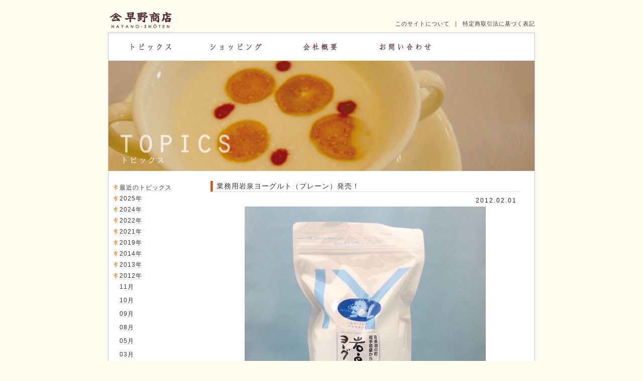

--- FILE ---
content_type: text/html; charset=utf-8
request_url: https://i-hayano.jp/topics/201202e47.html
body_size: 7738
content:
<?xml version="1.0" encoding="utf-8"?>
<!DOCTYPE html PUBLIC "-//W3C//DTD XHTML 1.0 Transitional//EN" "http://www.w3.org/TR/xhtml1/DTD/xhtml1-transitional.dtd">
<html xmlns="http://www.w3.org/1999/xhtml" xml:lang="ja" lang="ja">
	<head>
		<meta http-equiv="content-type" content="text/html; charset=utf-8" />
		<meta http-equiv="Content-Style-Type" content="text/css" />
		<meta http-equiv="Content-Script-Type" content="text/javascript" />
		<link rel="stylesheet" type="text/css" href="https://i-hayano.jp/lib/base.css?20190924" />
		<script type="text/javascript" src="https://i-hayano.jp/lib/base.js?update=2020061318"></script>
		<title>業務用岩泉ヨーグルト（プレーン）発売！ - トピックス - 昆布巻と食用ほおずきの有限会社やまだいいち早野商店（岩手県岩泉）</title>
	</head>
	<body>
		<div id="container">
			<div id="header" class="clearfix">
				<h1><a href="https://i-hayano.jp/index.html"><img src="https://i-hayano.jp/img/logo.gif" width="130" height="50" alt="有限会社やまだいいち早野商店" class="over" /></a></h1>
				<ul>
					<li><a href="https://i-hayano.jp/about/index.html">このサイトについて</a></li>
					<li>｜</li>
					<li><a href="https://i-hayano.jp/shop/legal.html">特定商取引法に基づく表記</a></li>
				</ul>
			</div>
			<div id="contents" class="clearfix">
				<ul id="main-navi">
					<li><a href="https://i-hayano.jp/topics/index.html"><img src="https://i-hayano.jp/img/menu_topics.gif" width="169" height="55" alt="トピックス" class="over" /></a></li>
					<li><a href="https://i-hayano.jp/shop/index.html"><img src="https://i-hayano.jp/img/menu_shopping.gif" width="169" height="55" alt="ショッピング" class="over" /></a></li>
					<li><a href="https://i-hayano.jp/about/company.html"><img src="https://i-hayano.jp/img/menu_company.gif" width="169" height="55" alt="会社概要" class="over" /></a></li>
					<li><a href="https://i-hayano.jp/inquiry/index.html"><img src="https://i-hayano.jp/img/menu_inquiry.gif" width="169" height="55" alt="お問い合わせ" class="over" /></a></li>
				</ul>
				<h2><img src="../topics/img/title.jpg" width="848" height="220" alt="トピックス" /></h2>
				<div id="main" class="topics">
					<h3 class="topics" id="t47"><a href="201202e47.html">業務用岩泉ヨーグルト（プレーン）発売！</a></h3>
					<div class="topics clearfix">
						<p class="date">2012.02.01</p>
						<img src="https://i-hayano.jp/topics/img/47.jpg" alt="" class="imgtop" />
						<div class="text"><p>大変人気の岩泉乳業の「岩泉ヨーグルト」から、ついに<span class="bold">「プレーン」</span>が新発売です！<br /><br />製造元の岩泉乳業には多くのリクエストが寄せられ、今回の発売に至ったそうです。<br />今までの「岩泉ヨーグルト」ももちろん美味しいですが、無糖なので生乳のそのままの味を感じることが出来、ご自分で好きなトッピングをして甘さも調整出来るのが嬉しいですね。<br />「プレーンがあったら良いなあ…」と思っていた方は是非！この機会にお試し下さい。<br /><br /> <a href="http://i-hayano.jp/shop/122.html"><span class="bold">業務用岩泉ヨーグルト（プレーン）通販</span></a><br /></p></div>
					</div>
					
					<p class="to-head"><a href="#header">このページの上へ▲</a></p>
				</div>
				<div id="side" class="glist">
					<dl class="sidemenu">
						<dt><a href="#">最近のトピックス</a></dt>
						<dd><ul>
							<li><a href="202509.html#t106">『牡蠣の佃煮』取扱店について</a></li>
							<li><a href="202403.html#t120">宮古湾産　牡蠣佃煮　価格改定のお知らせ</a></li>
							<li><a href="202208.html#t112">フルーツほおずき加工品の価格改定について</a></li>
							<li><a href="202208.html#t111">コンビニ後払い決済にかかる手数料新設について</a></li>
							<li><a href="202103.html#t107">日経新聞土曜版NIKKEIプラス1「何でもランキング」に牡蠣の佃煮が掲載されました</a></li>
							<li><a href="201909.html#t102">クレジットカード決済とコンビニ代金後払いに対応しました</a></li>
							<li><a href="201905.html#t100">お振込先のご案内</a></li>
							<li><a href="201410.html#t83">おとりよせ王子（単行本）発売</a></li>
							<li><a href="201409.html#t79">素敵なブログです。</a></li>
							<li><a href="201402.html#t73">お雛様</a></li>
						</ul></dd>
						<dt><a href="#">2025年</a></dt>
						<dd><ul>
							<li><a href="202509.html">09月</a></li>
						</ul></dd>
						<dt><a href="#">2024年</a></dt>
						<dd><ul>
							<li><a href="202403.html">03月</a></li>
						</ul></dd>
						<dt><a href="#">2022年</a></dt>
						<dd><ul>
							<li><a href="202208.html">08月</a></li>
						</ul></dd>
						<dt><a href="#">2021年</a></dt>
						<dd><ul>
							<li><a href="202103.html">03月</a></li>
						</ul></dd>
						<dt><a href="#">2019年</a></dt>
						<dd><ul>
							<li><a href="201909.html">09月</a></li>
							<li><a href="201905.html">05月</a></li>
						</ul></dd>
						<dt><a href="#">2014年</a></dt>
						<dd><ul>
							<li><a href="201410.html">10月</a></li>
							<li><a href="201409.html">09月</a></li>
							<li><a href="201402.html">02月</a></li>
						</ul></dd>
						<dt><a href="#">2013年</a></dt>
						<dd><ul>
							<li><a href="201310.html">10月</a></li>
							<li><a href="201309.html">09月</a></li>
							<li><a href="201306.html">06月</a></li>
						</ul></dd>
						<dt><a href="#">2012年</a></dt>
						<dd class="active"><ul>
							<li><a href="201211.html">11月</a></li>
							<li><a href="201210.html">10月</a></li>
							<li><a href="201209.html">09月</a></li>
							<li><a href="201208.html">08月</a></li>
							<li><a href="201205.html">05月</a></li>
							<li><a href="201203.html">03月</a></li>
							<li><a href="201202.html">02月</a></li>
						</ul></dd>
						<dt><a href="#">2011年</a></dt>
						<dd><ul>
							<li><a href="201111.html">11月</a></li>
							<li><a href="201110.html">10月</a></li>
							<li><a href="201109.html">09月</a></li>
							<li><a href="201108.html">08月</a></li>
							<li><a href="201107.html">07月</a></li>
							<li><a href="201106.html">06月</a></li>
							<li><a href="201105.html">05月</a></li>
							<li><a href="201104.html">04月</a></li>
							<li><a href="201103.html">03月</a></li>
						</ul></dd>
						<dt><a href="#">2010年</a></dt>
						<dd><ul>
							<li><a href="201011.html">11月</a></li>
							<li><a href="201010.html">10月</a></li>
							<li><a href="201009.html">09月</a></li>
							<li><a href="201008.html">08月</a></li>
							<li><a href="201006.html">06月</a></li>
							<li><a href="201005.html">05月</a></li>
							<li><a href="201004.html">04月</a></li>
							<li><a href="201003.html">03月</a></li>
							<li><a href="201002.html">02月</a></li>
							<li><a href="201001.html">01月</a></li>
						</ul></dd>
						<dt><a href="#">2009年</a></dt>
						<dd><ul>
							<li><a href="200912.html">12月</a></li>
							<li><a href="200911.html">11月</a></li>
							<li><a href="200910.html">10月</a></li>
						</ul></dd>
						<dt><a href="#">2008年</a></dt>
						<dd><ul>
							<li><a href="200810.html">10月</a></li>
						</ul></dd>
					</dl>
				</div>
			</div>
			<div id="footer">
				<p class="copyright"><img src="https://i-hayano.jp/img/copyright.gif" width="450" height="15" alt="Copyright 2006-2009 HAYANO-SHOTEN Co.,Ltd. All rights reserved." /></p>
			</div>
		</div>
	</body>
</html>

--- FILE ---
content_type: text/css
request_url: https://i-hayano.jp/lib/base.css?20190924
body_size: 17465
content:
@charset "utf-8";
/*---------------------------------------  -----------------------------------------*/
 * {
	margin: 0px;
	padding: 0px; }
img { border: none; vertical-align: bottom; }
ul { list-style: none; }
body {
	margin: auto;
	background-color: #fffdf0;
	text-align: center;
	letter-spacing: 1px;
	font-family: 'ヒラギノ角ゴ Pro W3','Hiragino Kaku Gothic Pro','メイリオ','Meiryo','ＭＳ Ｐゴシック',sans-serif; }
p {
	line-height: 2em;
	letter-spacing: 2px;
	text-align: justify; }
object { vertical-align: top; }
h2,h3,dt { color: #432224; }
h2,h3,h4 { font-weight: normal; }
h2 { font-size:120%; }
h3 { font-size:120%; }
h4 { font-size:110%; }

input:focus,
	textarea:focus { background-color: #faf9ec; }
input,
	textarea { font-size: 110%; }

a,a:link,a:visited {
	text-decoration: none;
	background: url(../img/underline.gif) repeat-x 100% 100%;
	color: #432224; }
a:active, a:hover {
	background: url(../img/underline_over.gif) repeat-x 100% 100%;
	color: #ff8000; }

/*---------- class ----------*/
.nav-title { display: none; }
.textleft { text-align: left; }
.textright { text-align: right; }
.floatleft { float: left; }
.floatright { float: right; }
.imgleft {
	float: left;
	margin-right: 10px; }
.imgright {
	float: right;
	margin-left: 10px; }
.imgtop { margin-bottom: 10px; }
.imgbottom { margin-top: 10px; }
.caution,
	ul.caution li { color: #eb0202; }
	ul.caution.error {
		padding: 5px;
		border: solid 1px #ff0000;
		background-color: #FFF5FF;
	}
.to-head {
	clear: both;
	font-size: 90%;
	text-align: right;
	padding: 20px 0px; }
.notice {
	font-size: 90%;
	color: #eb0202;
	line-height: 130%; }
.memo {
	font-size: 95%;
	color: #333333;
	line-height: 130%; }
input.num {
	width: 35px;
	font-size: 120%;
	text-align: center; }

/*---------- clearfix ----------*/
.clearfix:after {
	content: ".";
	display: block;
	height: 0;
	clear: both;
	visibility: hidden;
	line-height: 0; }
.clearfix {
	display: inline-block;
	min-height: 1%; }
/* Hides from IE-mac \*/
* html .clearfix {
	height: 1%;
	overflow: visible; }
.clearfix { display: block; }
/* End hide from IE-mac */

/*---------------------------------------  -----------------------------------------*/

/*---------- container ----------*/
#container {
	width: 850px;
	margin: auto;
	margin-top: 15px;
	overflow: hidden;
	text-align: left;
	font-size: 75%;
	background-color: #ffffff;
	color: #222222; }
* html #container { overflow: visible; }
 
/*---------- header ----------*/
#header {
	background-color: #fffdf0;
	font-size: 95%; }
	#header h1 {
 		float: left;
 		width: 400px;
 		height: 50px; }
 	#header h1 a { text-decoration: none; }
	#header ul {
		float: right;
		width: 400px;
		margin-top: 25px;
		text-align: right; }
	#header li {
		display: inline;
		margin-left: 3px; }

/*---------- contents ----------*/
#contents {
	padding-bottom: 10px;
	border: solid 1px #ccbdc2; }
	#contents h2 { margin-bottom: 20px; }

/*---------- main navi ----------*/
#main-navi { height: 55px; }
	#main-navi li {
		float: left;
		width: 169px;
		font-size: 120%;
		line-height: 100%;
		text-align: center; }

/*---------- path navi ----------*/
#path-navi,#shop-navi {
	background: #d5c3c1 url('../img/bg_path_navi.gif') repeat-x;
	height: 35px;
	padding: 0px 0px 0px 10px;
	margin-bottom: 20px;
	line-height: 2.5em;
	font-size: 95%; }
	#path-navi ul,#shop-navi ul { float: left; }
	* html #path-navi ul,
	* html #shop-navi ul { padding-top: 5px; }
	#path-navi li,#shop-navi li { display: inline; }
		#path-navi li img,#shop-navi li img {
			margin-left: 3px;
			margin-bottom: 0.8em; }
	#shop-navi span.btn-cart {
		float: right;
		padding-right: 0px; }

/*---------- main ----------*/
#main {
	width: 615px;
	float: right;
	margin-right: 30px; }
* html div#main { margin-right: 10px; }
* html div#main.order { margin-right: 5px; }
#main h3 { padding-bottom: 15px; }
#mainc {
	float: none;
	width: 750px;
	margin-left: 50px; }

/*---------- side ----------*/
#side {
	width: 170px;
	float: left;
	padding: 0px 20px 10px 10px;
	min-height: 30em;
	height: auto !important;
	height: 30em; }
	#side a,a:link { color: #333333; }
	#side a:visited { color: #333333; }
	#side a:active, #side a:hover { color: #ff8000; }
	#side dl,#side ul { width: 170px; }
	#side dt { padding-top: 5px; }
	#side ul { padding-top: 5px; }
	#side li {
		/*color: #ff8000;*/
		padding-left: 1em;
		padding-bottom: 10px; }
	#side ul li.arrow {
		font-weight: bold;
		background: url('../img/side_allow.gif') top left no-repeat; }
	#side ul li.arrow-under { padding-left: 25px; }

/*---------- houzukin ----------*/
/*
#houzukin {
	clear: both;
	position: absolute;
	padding-left: 15px;
	margin-top: 575px; }
	* html #houzukin { margin-top: -70px; }
*/
#houzukin {
	clear: both;
	margin-top: -2em; }
	#houzukin a {
		background: url('');
		text-decoration: none; }

/*---------- footer ----------*/
#footer {
	width: 850px;
	height: 5em;
	clear: both;
	background-color: #fffdf0; }
	#footer p.copyright {
		width: 500px;
		float: left;
		padding-top: 10px;
		font-size: 90%; }
#footer div#flag {
	width: 300px;
	float: right;
	padding-top: 5px;
	text-align: right; }

/*---------- form ----------*/
dl.form dt {
	width: 80px;
	float: left;
	clear: left;
	padding: 5px 0px;
	border-top: solid 1px #cccccc; }
dl.form dd {
	margin-left: 80px;
	padding: 5px 20px 5px 0px;
	border-top: solid 1px #cccccc; }
	dl.form dd input#Name,
		dl.form dd input#Furi,
		dl.form dd input#Email,
		dl.form dd input#Email_,
		dl.form dd input#Passwd,
		dl.form dd input#Add2,
		dl.form dd input#Sname,
		dl.form dd input#Sfuri,
		dl.form dd input#Sadd2 { width: 300px; }
	dl.form dd input#Zip,
		dl.form dd input#Szip { width: 75px; }
	dl.form dd input#AgeChk { width: 30px; }
	dl.form dd input#Tel,
		dl.form dd input#Add1,
		dl.form p input#Passwd,
		dl.form dd input#Stel,
		dl.form dd input#Sadd1 { width: 150px; }
	dl.form dd textarea { width: 490px; }
	dl.form dd input.btn-submit {
		width: 161px;
		margin: 15px 0px; }
	dl.form dd input.btn-back {
		width: 161px;
		margin: 15px 0px;
		margin-right: 30px; }
ul.btn-submit { padding-left: 75px; }
	ul.btn-submit li {
		width: 200px;
		float: left;
		text-align: center;
		margin: 10px;
		padding: 5px; }
		ul.btn-submit li a {
			display: block;
			background: url('');
			text-decoration: none; }
		ul.btn-submit li a:active,
		ul.btn-submit li a:hover {
			background: url('');
			text-decoration: none; }

/*---------- gtable ----------*/
table.gtable {
	width: 615px;
	font-size: 95%;
	border-spacing: 1px;
	border: solid 1px #dddddd;
	empty-cells: show;
	border-collapse: collapse; }
	table.gtable tr th {
		border: solid 1px #dddddd;
		background-color: #eeeeee;
		text-align: center;
		font-size: 90%;
		font-weight: normal; }
	table.gtable tr td {
		border: solid 1px #dddddd;
		padding: 3px 5px; }
		table.gtable tr td.gnum { text-align: center; }
		table.gtable tr td.gprice { text-align: right; }
	table.gtable tr.ctotal td {
		text-align: right;
		background-color: #eeeeee; }
		table.gtable tr.ctotal td  strong { font-size: 110%; }
	table.gtable td span.caution { font-size: 90%; }
	
/*---------- thanks msg ----------*/
dl.thanks-msg { padding: 15px 0px; }
	dl.thanks-msg dt {
		width: 80px;
		float: left;
		clear: left; }
	dl.thanks-msg dd {
		margin-right: 50px;
		margin-left: 90px;
		padding-bottom: 3px; }
		dl.thanks-msg dd.thanks-msg {
			font-weight: bold;
			font-size: 110%;
			margin-bottom: 20px; }

/*---------- loginbox ----------*/
div.loginbox {
	border: solid 1px #dddddd;
	padding: 5px;
	font-size: 90%;
	margin: 20px 0px 20px 0px; }
	div.loginbox p { text-align: center; }
	div.loginbox dt {
		width: 215px;
		float: left;
		clear: left;
		padding: 2px 0px;
		text-align: right; }
	div.loginbox dd {
		margin-left: 220px;
		padding: 2px 0px; }

/*---------------------------------------  -----------------------------------------*/

/*---------- toppage ----------*/
#main-navi.toppage { border-bottom: solid 1px #ccbdc2; }
#slideshow { width: 848px; height: 300px; }
#slideshow img.pics { display: none; }
#topmain {
	width: 470px;
	margin-right: 0px;
	margin-top: 20px;
	padding-right: 0px;
	float: right; }
	* html #topmain { width: 460px; }
	#topmain h2 {
		margin-left: 5px;
		margin-bottom: 10px; }
	#topmain h2.glist { margin-top: 25px;}
	#topmain ul li { margin-bottom: 5px; }
#topside {
	width: 350px;
	margin-top: 20px;
	padding-left: 20px;
	float: left; }
	#topside h2 { margin-bottom: 15px; }
	#topside dl {
		
		width: 330px;
		overflow: hidden;
		margin-bottom: 20px; }
	#topside dt { margin-top: 3px; }
	#topside dd {
		padding-bottom: 1em;
		color: #d03d10;
		border-bottom: solid 1px #dddddd; }
	#topside dd a,
	#topside dd a:link,
	#topside dd a:visited {
		/*background: url('');*/
		color: #d03d10; }
	#topside dd a:active,
	#topside dd a:hover {
		background: url(../img/underline_over.gif) repeat-x 100% 100%;
		color: #ff8000; }
	#topside ul { padding-bottom: 3em; }
		#topside li {
			font-size: 105%;
			padding-top: 1px;
			padding-left: 1.5em;
			background: url(../img/titlemark_h4.gif) no-repeat; }
/*---------- about ----------*/
#main.about h3 {
	border-bottom: solid 1px #cccccc;
	padding-bottom: 5px;
	padding-top: 5px; }
#main.about p {
	padding-top: 5px;
	padding-bottom: 5px; }
	#main.about p.to-head { padding: 20px 0px; }
	
#main.about dt {
	font-weight: bold;
	padding: 5px 0px;
	border: 0px; }
#main.about dd { padding: 5px 20px; }
#main.about dl.about-info {
	padding: 10px 0px;
	text-align: center;
	border: solid 1px #cccccc; }
	#main.about dl.about-info dd { padding: 2px; }
 
/*---------- inquiry ----------*/
#main.inquiry h3 {
	padding-bottom: 15px; }
#main.inquiry dl { margin-bottom: 30px; }
	#main.inquiry dl.inquiry-info { font-size: 120%; }
		#main.inquiry dl.inquiry-info dt { padding-left: 30px; }
		#main.inquiry dl.inquiry-info dd {
			padding-left: 30px;
			display: inline; }
#side.inquiry { padding-top: 100px; }

/*---------- topics ----------*/
#main h3.topics {
	border-bottom: solid 1px #dddddd;
	background: url('../topics/img/titlemark.gif') top left no-repeat;
	padding: 1px 12px; }
	#main h3.topics a {
		background: url('');
		text-decoration: none; }
#main div.topics {
	text-align: center;
	margin: 5px 5px 25px 5px; }
	#main div.topics div.text {
		text-align: left;
		overflow: hidden; }
	#main div.topics div.text p { margin-top: -5px; }
	#main div.topics  p.date {
		text-align: right;
		margin: 0px;
		padding: 0px; }
	#main div.topics p.more { text-align: right; }
	#main.topics p.pg_link { text-align: center; }

/*---------- topics input ----------*/
	#main div.topics span.finding {
		font-weight: bold;
		color: #432224;
		font-size: 110%; }
	#main div.topics span.bold { font-weight: bold; }
	#main div.topics span.small { font-size: 90%; }
	#main div.topics span.underbar { background: url(../img/underline.gif) repeat-x 100% 100%; }
	#main div.topics span.color1 { color: #432224; }
	#main div.topics span.color2 { color: #ff8000; }
	#main div.topics span.color3 { color: #eb0202; }
	#main div.topics span.color4 { color: #162146; }

/*---------- ginfo ----------*/
div#ginfo h3 {
	padding-bottom: 0px;
	margin-bottom: 0px;
	margin-top: 15px; }
div#ginfo p {
	clear: left;
	padding: 10px 0px; }

/*---------- shop ----------*/
#contents h2.shop { margin-bottom: 0px; }
/*---------- goods list ----------*/
#contents ul.glist li {
	float: left;
	width: 125px;
	text-align: center;
	font-size: 90%;
	border: solid 1px #ccbdc2;
	margin-left: 5px;
	margin-right: 20px;
	margin-bottom: 25px;
	height: 150px;
	padding: 10px 0px 5px 0px; }
#contents ul.glist li span {
	display: block;
	height: 4em;
	text-align: left;
	line-height: 130%;
	overflow: auto;
	padding: 5px 5px; }
* html #contents ul.glist li span { height: 3.8em; }
#contents ul.glist li a {
	background: url('');
	display: block;
	color: #222222;
	text-decoration: none; }
#contents ul.glist li a:hover span { color: #ff8000; }
#contents ul.glist li a:hover img {
	filter:alpha(opacity=70);
	opacity:0.7; }
#contents ul.glist li:hover { border: solid 1px #feb16c; }
#main.glist h3 { padding-bottom: 0px; }
#main.glist h3.glist { padding-bottom: 10px; }
#side dl.sidemenu dt,
#side dl.sideglist dt {
	padding-left: 1em;
	background: url(../img/marker.gif) no-repeat 0 0.7em; }
#side dl.sidemenu dt.noactive,
#side dl.sideglist dt.noactive {
	background: url(../img/marker2.gif) no-repeat 0 0.7em; }
#side ul.sidemenu li {
	padding-left: 1em;
	background: url(../img/marker.gif) no-repeat 0 0.3em; }


/*---------- goods detail ----------*/
#main div#gdetail {
	border: solid 1px #f1ebec;
	padding: 20px 25px; }
	#main div#gdetail h2 {
		margin-bottom: 10px; }
	#main div#gdetail dl {
		margin-top: 5px;
		float: left; }
	#main div#gdetail dt {
		width: 250px;
		padding-bottom: 5px; }
	#main div#gdetail dd {
		display: inline;
		padding-right: 10px; }
	#main div#gdetail dt span#gimg {
		display: block;
		padding-bottom: 5px;
		width: 250px;
		height: 250px; }
	#main div#gdetail dt span { line-height: 1em; }
	#main div#gdetail ul {
		width: 285px;
		float: right; }
	#main div#gdetail li {
		line-height: 2em;
		letter-spacing: 2px; }
	#main div#gdetail li.spec {
		font-size: 90%;
		line-height: 1.5em;
		border-top: dotted 1px #ccbdc2;
		border-bottom: dotted 1px #ccbdc2;
		padding: 5px 0px;
		margin: 5px 0px; }
	#main div#gdetail li.price {
		font-size: 110%;
		color: #432224; }
	#main div#gdetail li.pricem { color: #eb0202; }
	#main div#gdetail p.Noshi { display: none; }
	#main div#gdetail p.Noshi span {
		line-height: 1.3em;
		font-size: 85%; }
	#main div#gdetail input.Noshi { width: 150px; }
#main p.btn-incart {
	height: 40px;
	padding: 0px;
	padding-bottom: 20px;
	text-align: right; }

/*----------  suggest ----------*/
.suggest_results {
	font-size: 85%;
	border: 1px solid gray;
	background-color: #ffffff;
	position: absolute;
	z-index: 10000;
	display: none; }
.suggest_results li {
	padding: 0px 5px;
	white-space: nowrap;
	text-align: left; }
.suggest_over {
	cursor: pointer;
	background-color: #dddddd; }
.suggest_match { text-decoration: underline; }
.suggest_results p { display: none; }

/*---------- cart ----------*/
#main.cart h3 { margin-right: 20px; }
#main.cart p.msg-enpty {
	padding: 5px;
	margin-right: 20px;
	margin-bottom: 5px;
	border-top: solid 1px #dddddd;
	border-bottom: solid 1px #dddddd; }
#main.cart ul.btn-cart {
	padding-top: 5px;
	text-align: right; }
	#main.cart ul.btn-cart li { padding-left: 30px; display: inline }
#main.cart p.msg-cartchk {
	text-align: center;
	padding-top: 20px; }
#main.cart dd input#Email,
	#main.cart dd input#Passwd { width: 200px; }

/*---------- forget ----------*/
#main.cart dl.forget dt,
#main.cart dl.forget dd {
	padding: 10px 0px;
	}

/*---------- order ----------*/
#main.order h3 { padding-bottom: 5px; }
#main.order dl {
	margin-bottom: 30px; }
	#main.order dl.inquiry-info { font-size: 120%; }
	#main.order dl.order-info dt { padding-left: 30px; }
	#main.order dl.order-info dd {
		padding-left: 30px;
		display: inline; }
#main.order p.order-msg {
	font-size: 90%;
	padding: 0px 20px 10px 0px; }
#main.order dl.form dt { width: 120px; }
#main.order dl.form dd { margin-left: 120px; }
#main.order dl#sendchk { margin-bottom: 10px; }

#main.order #card_form {
	margin-top: -20px;
	margin-bottom: 20px;
}
#main.order #card_form table {
	width: 615px;
	font-size: 95%;
	border-spacing: 1px;
	border: solid 1px #dddddd;
	empty-cells: show;
	border-collapse: collapse;
}
#main.order #card_form table th {
	border: solid 1px #dddddd;
	background-color: #eeeeee;
	text-align: left;
	font-size: 90%;
	font-weight: normal;
	padding: 5px;
	width: 20%;
}
#main.order #card_form table td {
	border: solid 1px #dddddd;
	padding: 5px;
	width: 80%;
}
#main.order #card_scode_area {
	overflow: hidden;
}
#main.order #card_scode_area .input {
	float: left;
	width: 70px;
	margin-top: 17px;
}
#main.order #card_scode_area .image {
	float: left;
	width: 400px;
}
#main.order #card_scode_area .image img {
	width: 100%;
	height: auto;
}


/*---------- company ----------*/
#main.company dl { margin-bottom: 30px; }
#main.company dt {
	width: 100px;
	float: left;
	clear: left;
	padding: 5px 0px;
	border-top: solid 1px #cccccc; }
	#main.company dt.name { border-top: solid 1px #ffffff; }
#main.company dd {
	margin-left: 100px;
	padding: 5px 0px;
	border-top: solid 1px #cccccc; }
	#main.company dd.name { border-top: solid 1px #ffffff; }
#main.company div#map {
	width: 600px;
	height: 500px; }
#main.company dl.access {
	font-size: 90%;
	line-height: 130%; }
#main.company dl.access { padding-top: 5px; }
	#main.company dl.access dt {
		width: 130px;
		padding: 2px 0px;
		border: 0px; }
	#main.company dl.access dd {
		margin-left: 130px;
		padding: 2px 0px;
		border: 0px; }
#main.company p.greeting { padding-bottom: 5px; }
#main.company p.signature {
	text-align: right;
	padding: 10px; }

/*---------- legal ----------*/
div#mainc.legal { padding-top: 15px; }
#mainc.legal dt {
	width: 155px;
	float: left;
	clear: left;
	padding: 5px 0px;
	border-top: solid 1px #cccccc; }
#mainc.legal dd {
	margin-left: 155px;
	padding: 5px 0px;
	border-top: solid 1px #cccccc; }
	#mainc.legal dd dl { clear: both; }
		#mainc.legal dd dl dt {
			float: none;
			width: auto;
			border: none;
			padding: 0px; }
		#mainc.legal dd dl dd {
			width: auto;
			margin-left: 1em;
			border: none;
			padding: 0px 0px 5px 0px; }
		#mainc.legal dd dl dd li span { font-size: 90%; }
	#mainc.legal dd dl dt { font-weight: bold; }
#mainc.legal p.to-head { padding-right: 0px; }
 
 



--- FILE ---
content_type: application/javascript
request_url: https://i-hayano.jp/lib/jquery.plugin.js
body_size: 6632
content:
(function(){

$(document).ready(imgRollover);
$(document).ready(function(){
	//if (param.m = 'results') { $("#results tr:even").addClass("even"); }
	$(window).scroll(function(){
		if (typeof document.body.style.maxHeight != "undefined") {
			if  ($(window).scrollTop() > $("#side").offset({ scroll: false }).top){
				$(".sidemenu").css("position", "fixed");
				$(".sidemenu").animate({top:'0px'},"slow");
			}
			if  ($(window).scrollTop() <= $("#side").offset({ scroll: false }).top){
				$(".sidemenu").css("position", "relative");
				$(".sidemenu").animate({top:'0px'},"slow");
			}
		}
	});
	if (param.m == 'top') {
		 $('#slideshow').cycle({speed:1500});
	} else if (param.m == 'admin') {
		$("ul#main-navi li").hover(function(){
			$(this).addClass("hover");
			$('ul:first',this).css('visibility', 'visible');
		}, function(){
			$(this).removeClass("hover");
			$('ul:first',this).css('visibility', 'hidden');
		});
		tooltip();
	}
});
$(function(){
	if (param.m == 'order') {
		if ($("input[name='Member']:checked").val() =="0") { $("#MemberOpt").hide(); }
		$("#Member0").click(function() {
			if (this.checked) { $("#MemberOpt").slideUp("slow"); }
		});
		$("#Member1").click(function() {
			if (this.checked) { $("#MemberOpt").slideDown("slow"); }
		});
		//if ($("#SendChk").val() =="") { $("#SendForm").hide(); }
		if ($("input[name='SendChk']:checked").val() =="0") { $("#SendForm").hide(); }
		$("#SendChk0").click(function() {
			if (this.checked) { $("#SendForm").slideUp("slow"); }
		});
		$("#SendChk1").click(function() {
			if (this.checked) { $("#SendForm").slideDown("slow"); }
		});
	} else if (param.m == 'ryukanko' || param.m == 'top') {
		if (location.hostname=='translate.googleusercontent.com') {
			$('#flag').hide();
		}
	} else if (param.m == 'tgallery') {
		var noshi = [];
		noshi.push("御中元");			noshi.push("御歳暮");
		noshi.push("御祝(蝶結び)");		noshi.push("御祝(結びきり)");
		noshi.push("内祝(蝶結び)");		noshi.push("内祝(結びきり)");
		noshi.push("御見舞");			noshi.push("御礼");
		noshi.push("寸志(ちょう結び)");	noshi.push("志");
		noshi.push("御仏前");			noshi.push("御供");
		noshi.push("御霊前");			noshi.push("無地(蝶結び)");
		noshi.push("無地(結びきり)");		noshi.push("無地(黒の結びきり)");
		noshi.push("その他：");
		$("#SuggestNoshi").suggest(noshi.join("\n")); 
	}
	$('a.blank').click(function(){
		this.target = "_blank";
	});
	if (typeof document.body.style.maxHeight != "undefined") {
		$("a[href*='#']").slideScroll(); // IE 7,mozilla,safari,opera 9
	}
	$("dl.sideglist dd").not(".active").hide();
	$("dl.sidemenu dd").not(".active").hide();
	$("dl.sidemenu dt").not(".noactive").click(function() {
		$("dl.sidemenu dd:visible").slideUp("fast");
		$(this).next().slideDown("fast");
		return false;
	});
});

/*---------------------------------------------------------------
imgRollover
----------------------------------------------------------------*/
function imgRollover() {
	var image_cache = new Object();
	$(".over").not("[src*='_over.']").each(function(i) {
		var imgsrc = this.src;
		var dot = this.src.lastIndexOf('.');
		var imgsrc_on = this.src.substr(0, dot) + '_over' + this.src.substr(dot, 4);
		image_cache[this.src] = new Image();
		image_cache[this.src].src = imgsrc_on;
		$(this).hover(
			function() { this.src = imgsrc_on; },
			function() { this.src = imgsrc; }
		);
	});
}
/*---------------------------------------------------------------
 jQuery.slideScroll.js
  jQuery required (tested on version 1.2.6)
 encoding UTF-8
 Copyright (c) 2008 nori (norimania@gmail.com)
 http://moto-mono.net
----------------------------------------------------------------*/
$.fn.slideScroll = function(options){
	var c = $.extend({interval: 20,easing: 0.6,comeLink: false},options);
	var d = document;
	var timer; var pos;
	function currentPoint() {
		var current = {
			x: d.body.scrollLeft || d.documentElement.scrollLeft,
			y: d.body.scrollTop || d.documentElement.scrollTop
		}
		return current;
	}
	function setPoint() {
		var h = d.documentElement.clientHeight;
		var w = d.documentElement.clientWidth;
		var maxH = d.documentElement.scrollHeight;
		var maxW = d.documentElement.scrollWidth;
		pos.top = ((maxH-h)<pos.top && pos.top<maxH) ? maxH-h : pos.top;
		pos.left = ((maxW-w)<pos.left && pos.left<maxW) ? maxW-w : pos.left;
	}
	function nextPoint() {
		var x = currentPoint().x;
		var y = currentPoint().y;
		var sx = Math.ceil((x - pos.left)/(5*c.easing));
		var sy = Math.ceil((y - pos.top)/(5*c.easing));
		var next = {x: x - sx,y: y - sy,ax: sx,ay: sy}
		return next;
	}
	function scroll(href) {
		var movedHash = href;
		timer = setInterval(function() {
			nextPoint();
			if (Math.abs(nextPoint().ax)<1 && Math.abs(nextPoint().ay)<1) {
				clearInterval(timer);
				window.scroll(pos.left,pos.top);
				location.href = movedHash;
			}
			window.scroll(nextPoint().x,nextPoint().y);
		},c.interval);
	}
	function comeLink() {
		if (location.hash) {
			if ($(location.hash) && $(location.hash).length>0) {
				pos = $(location.hash).offset();
				setPoint();
				window.scroll(0,0);
				if ($.browser.msie) {
					setTimeout(function(){scroll(location.hash);},50);
				} else {
					scroll(location.hash);
				}
			}
		}
	}
	if (c.comeLink) comeLink();
	$(this).each(function() {
		if (this.hash && $(this.hash).length>0 
			&& this.href.match(new RegExp(location.href.split("#")[0]))) {
			var hash = this.hash;
			$(this).click(function() {
				pos = $(hash).offset();
				clearInterval(timer);
				setPoint();
				scroll(this.href);
				return false;
			});
		}
	});
}
/*---------------------------------------------------------------
 Tooltip script 
  powered by jQuery (http://www.jquery.com)
 written by Alen Grakalic (http://cssglobe.com)
 for more info visit http://cssglobe.com/post/1695/easiest-tooltip-and-image-preview-using-jquery
----------------------------------------------------------------*/
this.tooltip = function(){	
	/* CONFIG */		
	var xOffset = 10;
	var yOffset = 20;		
		// these 2 variable determine popup's distance from the cursor
		// you might want to adjust to get the right result		
	/* END CONFIG */		
	$(".tooltip").hover(function(e){											  
		this.t = this.title;
		this.title = "";									  
		$("body").append("<p id='tooltip'>"+ this.t +"</p>");
		$("#tooltip")
			.css("top",(e.pageY - xOffset) + "px")
			.css("left",(e.pageX + yOffset) + "px")
			.fadeIn("fast");		
	},
	function(){
		this.title = this.t;		
		$("#tooltip").remove();
	});	
	$(".tooltip").mousemove(function(e){
		$("#tooltip")
			.css("top",(e.pageY - xOffset) + "px")
			.css("left",(e.pageX + yOffset) + "px");
	});			
};



})();

--- FILE ---
content_type: application/javascript
request_url: https://i-hayano.jp/lib/base.js?update=2020061318
body_size: 5644
content:
var libDir = '';
var param = getJsParam('base.js');
document.write(unescape("%3Cscript src='" + libDir + "jquery.js' type='text/javascript'%3E%3C/script%3E"));
if (param.m == 'top') {
	document.write(unescape("%3Cscript src='" + libDir + "jquery.cycle.lite.js' type='text/javascript'%3E%3C/script%3E"));
}
document.write(unescape("%3Cscript src='" + libDir + "jquery.plugin.js' type='text/javascript'%3E%3C/script%3E"));
if (param.m == 'tgallery') {
	document.write(unescape("%3Cscript src='" + libDir + "jquery.tgallery.js' type='text/javascript'%3E%3C/script%3E"));
	document.write(unescape("%3Cscript src='" + libDir + "jquery.suggest.txt.js' type='text/javascript'%3E%3C/script%3E"));
} else if (param.m == 'inquiry' || param.m == 'order') {
	document.write(unescape("%3Cscript src='" + libDir + "ajaxzip2.js' type='text/javascript'%3E%3C/script%3E"));
	document.write(unescape("%3Cscript src='" + libDir + "form_chk.js?2020061318' type='text/javascript'%3E%3C/script%3E"));
	if (param.m == 'order') {
		document.write(unescape("%3Cscript src='" + libDir + "jquery.calendar.js' type='text/javascript'%3E%3C/script%3E"));
		document.write(unescape("%3Clink rel='stylesheet' type='text/css' href='" + libDir + "jquery.calendar.css'%3E"));
	}
} else if (param.m == 'forget') {
	document.write(unescape("%3Cscript src='" + libDir + "form_chk.js' type='text/javascript'%3E%3C/script%3E"));
} else if (param.m == 'swf') {
	document.write(unescape("%3Cscript src='" + libDir + "swfobject.js' type='text/javascript'%3E%3C/script%3E"));
} else if (param.m == 'admin') {
	document.write(unescape("%3Cscript src='" + libDir + "jquery.textarearesizer.js' type='text/javascript'%3E%3C/script%3E"));
	document.write(unescape("%3Cscript src='" + libDir + "jquery.calendar.js' type='text/javascript'%3E%3C/script%3E"));
	document.write(unescape("%3Cscript src='" + libDir + "ajaxzip2.js' type='text/javascript'%3E%3C/script%3E"));
	document.write(unescape("%3Clink rel='stylesheet' type='text/css' href='" + libDir + "jquery.calendar.css'%3E"));
}
if (param.m == 'company' || param.m == 'access_ryukanko') {
	function scriptOnLoad() {
		loadGoogleMap(param.m);
	}
	//window.onload = scriptOnLoad;
}
/*---------------------------------------------------------------
getJsParam
----------------------------------------------------------------*/
function getJsParam(fn) {  
	var scripts = document.getElementsByTagName('script');
	var script;
	var params = {};
	for (var i=0; i<scripts.length; i++) {
		var s = scripts.item(i);
		if (s.src.indexOf(fn) != -1) { script = s; break; }
	}
	 if (script) {
		libDir = script.src.split(fn)[0];
		script.src.match( /(.*)(\?)(.*)/ );
		if (RegExp.$3) {
			var a = RegExp.$3.split('&');
			if (a) {
				for( var k=0; k<a.length; k++ ) {
					var p = a[ k ].split( '=' );
					if(p[0]) { params[ p[0] ] = p[1]; }
				}
			} else { return false; }
		} else { return false; }
	} else { return false; }
	return params;
}
/*---------------------------------------------------------------
loadGoogleMap
----------------------------------------------------------------*/
var map = null;
function loadGoogleMap(m) {
	var lon = 141.7925341;
	var lat = 39.8471305;
	if (param.m == 'access_ryukanko') {
		lon = 141.79669618606567;
		lat = 39.86165016260133;
	}
	map = new google.maps.Map(document.getElementById('map'),{
		zoom: 17,
		center: new google.maps.LatLng(lat,lon),
		mapTypeId: google.maps.MapTypeId.ROADMAP
	});
	var marker = new google.maps.Marker({
		map: map,
		position: new google.maps.LatLng(lat,lon)
	});
	//map.openInfoWindow(map.getCenter(),document.createTextNode("やまだいいち早野商店"));
}
/*---------------------------------------------------------------
submit
----------------------------------------------------------------*/
function submitForm(f,item){
	var param = submitParam(item);
	if (param.m) { document[f].m.value = param.m; } else { document[f].m.value = ''; }
	if (param.n) { document[f].n.value = param.n; }
	if (param.p) { document[f].p.value = param.p; }
	if (param.c) { document[f].c.value = param.c; }
	if (param.a) { document[f].action = param.a; document[f].p.value = ''; }
	if (param.t) { document[f].target = param.t; } else { document[f].target = ''; }
	document[f].submit();	return false;
}
function submitParam(item){
	if (item) {
		var a = item.split(',');
		if (a) {
			var params = {};
			for(var k=0; k<a.length; k++) {
				var p = a[k].split('=');
				if(p[0]) { params[p[0]] = p[1]; }
			}
			return params;
		} else { return false; }
	} else { return false; }
}
function submitChk(f,item,msg) {
	if (msg=="") { msg = "本当に削除しますか?"; }
	if (confirm(msg)) { submitForm(f,item); } else { return false; }
}
function submitNewWin(f,item,title,param) {
	if (title=='') { title = 'NewWin'; }
	if (param=='') { 
		param = "width=700,height=700,menubar=no,toolbar=no,scrollbars=yes";
	}
	window.open('',title,param);
	item = item + ',t=' + title;
	submitForm(f,item);
}
function newWin(url,title,param) {
	if (title=='') { title = 'NewWin'; }
	if (param=='') { 
		param = "width=700,height=700,menubar=no,toolbar=no,scrollbars=yes";
	}
	window.open(url,title,param);
} 
/*---------------------------------------------------------------
noshi
----------------------------------------------------------------*/
function noshiShow(obj) {
	var name = obj.name.replace("Opt","");
	if (obj.checked) { $("#"+name).slideDown(""); }
	else { $("#"+name).slideUp(""); }
}
function noshiChk(no) {
	if ($("#OptNoshi"+no)[0].checked) {
		var kind = "OptNoshi"+no+"Kind";
		if ($("#SuggestNoshi").val()=="") {
			alert( "「表書き」を選択もしくは入力してください。" );
			$("#SuggestNoshi").focus();
			return false;
		}
	}
}